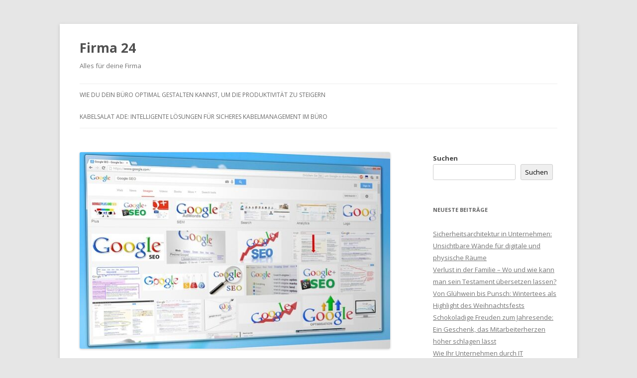

--- FILE ---
content_type: text/html; charset=UTF-8
request_url: https://firma-24.de/was-muss-man-ueber-seo-fuer-kleine-unternehmen-wissen/
body_size: 11281
content:
<!DOCTYPE html>
<!--[if IE 7]>
<html class="ie ie7" lang="de">
<![endif]-->
<!--[if IE 8]>
<html class="ie ie8" lang="de">
<![endif]-->
<!--[if !(IE 7) & !(IE 8)]><!-->
<html lang="de">
<!--<![endif]-->
<head>
<meta charset="UTF-8" />
<meta name="viewport" content="width=device-width" />
<title>Was muss man über SEO für kleine Unternehmen wissen? | Firma 24</title>
<link rel="profile" href="https://gmpg.org/xfn/11" />
<link rel="pingback" href="https://firma-24.de/xmlrpc.php">
<!--[if lt IE 9]>
<script src="https://firma-24.de/wp-content/themes/twentytwelve/js/html5.js?ver=3.7.0" type="text/javascript"></script>
<![endif]-->
<meta name='robots' content='max-image-preview:large' />
<link rel='dns-prefetch' href='//fonts.googleapis.com' />
<link href='https://fonts.gstatic.com' crossorigin rel='preconnect' />
<link rel="alternate" type="application/rss+xml" title="Firma 24 &raquo; Feed" href="https://firma-24.de/feed/" />
<link rel="alternate" type="application/rss+xml" title="Firma 24 &raquo; Kommentar-Feed" href="https://firma-24.de/comments/feed/" />
<link rel="alternate" title="oEmbed (JSON)" type="application/json+oembed" href="https://firma-24.de/wp-json/oembed/1.0/embed?url=https%3A%2F%2Ffirma-24.de%2Fwas-muss-man-ueber-seo-fuer-kleine-unternehmen-wissen%2F" />
<link rel="alternate" title="oEmbed (XML)" type="text/xml+oembed" href="https://firma-24.de/wp-json/oembed/1.0/embed?url=https%3A%2F%2Ffirma-24.de%2Fwas-muss-man-ueber-seo-fuer-kleine-unternehmen-wissen%2F&#038;format=xml" />
<style id='wp-img-auto-sizes-contain-inline-css' type='text/css'>
img:is([sizes=auto i],[sizes^="auto," i]){contain-intrinsic-size:3000px 1500px}
/*# sourceURL=wp-img-auto-sizes-contain-inline-css */
</style>
<style id='wp-emoji-styles-inline-css' type='text/css'>

	img.wp-smiley, img.emoji {
		display: inline !important;
		border: none !important;
		box-shadow: none !important;
		height: 1em !important;
		width: 1em !important;
		margin: 0 0.07em !important;
		vertical-align: -0.1em !important;
		background: none !important;
		padding: 0 !important;
	}
/*# sourceURL=wp-emoji-styles-inline-css */
</style>
<style id='wp-block-library-inline-css' type='text/css'>
:root{--wp-block-synced-color:#7a00df;--wp-block-synced-color--rgb:122,0,223;--wp-bound-block-color:var(--wp-block-synced-color);--wp-editor-canvas-background:#ddd;--wp-admin-theme-color:#007cba;--wp-admin-theme-color--rgb:0,124,186;--wp-admin-theme-color-darker-10:#006ba1;--wp-admin-theme-color-darker-10--rgb:0,107,160.5;--wp-admin-theme-color-darker-20:#005a87;--wp-admin-theme-color-darker-20--rgb:0,90,135;--wp-admin-border-width-focus:2px}@media (min-resolution:192dpi){:root{--wp-admin-border-width-focus:1.5px}}.wp-element-button{cursor:pointer}:root .has-very-light-gray-background-color{background-color:#eee}:root .has-very-dark-gray-background-color{background-color:#313131}:root .has-very-light-gray-color{color:#eee}:root .has-very-dark-gray-color{color:#313131}:root .has-vivid-green-cyan-to-vivid-cyan-blue-gradient-background{background:linear-gradient(135deg,#00d084,#0693e3)}:root .has-purple-crush-gradient-background{background:linear-gradient(135deg,#34e2e4,#4721fb 50%,#ab1dfe)}:root .has-hazy-dawn-gradient-background{background:linear-gradient(135deg,#faaca8,#dad0ec)}:root .has-subdued-olive-gradient-background{background:linear-gradient(135deg,#fafae1,#67a671)}:root .has-atomic-cream-gradient-background{background:linear-gradient(135deg,#fdd79a,#004a59)}:root .has-nightshade-gradient-background{background:linear-gradient(135deg,#330968,#31cdcf)}:root .has-midnight-gradient-background{background:linear-gradient(135deg,#020381,#2874fc)}:root{--wp--preset--font-size--normal:16px;--wp--preset--font-size--huge:42px}.has-regular-font-size{font-size:1em}.has-larger-font-size{font-size:2.625em}.has-normal-font-size{font-size:var(--wp--preset--font-size--normal)}.has-huge-font-size{font-size:var(--wp--preset--font-size--huge)}.has-text-align-center{text-align:center}.has-text-align-left{text-align:left}.has-text-align-right{text-align:right}.has-fit-text{white-space:nowrap!important}#end-resizable-editor-section{display:none}.aligncenter{clear:both}.items-justified-left{justify-content:flex-start}.items-justified-center{justify-content:center}.items-justified-right{justify-content:flex-end}.items-justified-space-between{justify-content:space-between}.screen-reader-text{border:0;clip-path:inset(50%);height:1px;margin:-1px;overflow:hidden;padding:0;position:absolute;width:1px;word-wrap:normal!important}.screen-reader-text:focus{background-color:#ddd;clip-path:none;color:#444;display:block;font-size:1em;height:auto;left:5px;line-height:normal;padding:15px 23px 14px;text-decoration:none;top:5px;width:auto;z-index:100000}html :where(.has-border-color){border-style:solid}html :where([style*=border-top-color]){border-top-style:solid}html :where([style*=border-right-color]){border-right-style:solid}html :where([style*=border-bottom-color]){border-bottom-style:solid}html :where([style*=border-left-color]){border-left-style:solid}html :where([style*=border-width]){border-style:solid}html :where([style*=border-top-width]){border-top-style:solid}html :where([style*=border-right-width]){border-right-style:solid}html :where([style*=border-bottom-width]){border-bottom-style:solid}html :where([style*=border-left-width]){border-left-style:solid}html :where(img[class*=wp-image-]){height:auto;max-width:100%}:where(figure){margin:0 0 1em}html :where(.is-position-sticky){--wp-admin--admin-bar--position-offset:var(--wp-admin--admin-bar--height,0px)}@media screen and (max-width:600px){html :where(.is-position-sticky){--wp-admin--admin-bar--position-offset:0px}}

/*# sourceURL=wp-block-library-inline-css */
</style><style id='wp-block-search-inline-css' type='text/css'>
.wp-block-search__button{margin-left:10px;word-break:normal}.wp-block-search__button.has-icon{line-height:0}.wp-block-search__button svg{height:1.25em;min-height:24px;min-width:24px;width:1.25em;fill:currentColor;vertical-align:text-bottom}:where(.wp-block-search__button){border:1px solid #ccc;padding:6px 10px}.wp-block-search__inside-wrapper{display:flex;flex:auto;flex-wrap:nowrap;max-width:100%}.wp-block-search__label{width:100%}.wp-block-search.wp-block-search__button-only .wp-block-search__button{box-sizing:border-box;display:flex;flex-shrink:0;justify-content:center;margin-left:0;max-width:100%}.wp-block-search.wp-block-search__button-only .wp-block-search__inside-wrapper{min-width:0!important;transition-property:width}.wp-block-search.wp-block-search__button-only .wp-block-search__input{flex-basis:100%;transition-duration:.3s}.wp-block-search.wp-block-search__button-only.wp-block-search__searchfield-hidden,.wp-block-search.wp-block-search__button-only.wp-block-search__searchfield-hidden .wp-block-search__inside-wrapper{overflow:hidden}.wp-block-search.wp-block-search__button-only.wp-block-search__searchfield-hidden .wp-block-search__input{border-left-width:0!important;border-right-width:0!important;flex-basis:0;flex-grow:0;margin:0;min-width:0!important;padding-left:0!important;padding-right:0!important;width:0!important}:where(.wp-block-search__input){appearance:none;border:1px solid #949494;flex-grow:1;font-family:inherit;font-size:inherit;font-style:inherit;font-weight:inherit;letter-spacing:inherit;line-height:inherit;margin-left:0;margin-right:0;min-width:3rem;padding:8px;text-decoration:unset!important;text-transform:inherit}:where(.wp-block-search__button-inside .wp-block-search__inside-wrapper){background-color:#fff;border:1px solid #949494;box-sizing:border-box;padding:4px}:where(.wp-block-search__button-inside .wp-block-search__inside-wrapper) .wp-block-search__input{border:none;border-radius:0;padding:0 4px}:where(.wp-block-search__button-inside .wp-block-search__inside-wrapper) .wp-block-search__input:focus{outline:none}:where(.wp-block-search__button-inside .wp-block-search__inside-wrapper) :where(.wp-block-search__button){padding:4px 8px}.wp-block-search.aligncenter .wp-block-search__inside-wrapper{margin:auto}.wp-block[data-align=right] .wp-block-search.wp-block-search__button-only .wp-block-search__inside-wrapper{float:right}
/*# sourceURL=https://firma-24.de/wp-includes/blocks/search/style.min.css */
</style>
<style id='wp-block-search-theme-inline-css' type='text/css'>
.wp-block-search .wp-block-search__label{font-weight:700}.wp-block-search__button{border:1px solid #ccc;padding:.375em .625em}
/*# sourceURL=https://firma-24.de/wp-includes/blocks/search/theme.min.css */
</style>
<style id='global-styles-inline-css' type='text/css'>
:root{--wp--preset--aspect-ratio--square: 1;--wp--preset--aspect-ratio--4-3: 4/3;--wp--preset--aspect-ratio--3-4: 3/4;--wp--preset--aspect-ratio--3-2: 3/2;--wp--preset--aspect-ratio--2-3: 2/3;--wp--preset--aspect-ratio--16-9: 16/9;--wp--preset--aspect-ratio--9-16: 9/16;--wp--preset--color--black: #000000;--wp--preset--color--cyan-bluish-gray: #abb8c3;--wp--preset--color--white: #fff;--wp--preset--color--pale-pink: #f78da7;--wp--preset--color--vivid-red: #cf2e2e;--wp--preset--color--luminous-vivid-orange: #ff6900;--wp--preset--color--luminous-vivid-amber: #fcb900;--wp--preset--color--light-green-cyan: #7bdcb5;--wp--preset--color--vivid-green-cyan: #00d084;--wp--preset--color--pale-cyan-blue: #8ed1fc;--wp--preset--color--vivid-cyan-blue: #0693e3;--wp--preset--color--vivid-purple: #9b51e0;--wp--preset--color--blue: #21759b;--wp--preset--color--dark-gray: #444;--wp--preset--color--medium-gray: #9f9f9f;--wp--preset--color--light-gray: #e6e6e6;--wp--preset--gradient--vivid-cyan-blue-to-vivid-purple: linear-gradient(135deg,rgb(6,147,227) 0%,rgb(155,81,224) 100%);--wp--preset--gradient--light-green-cyan-to-vivid-green-cyan: linear-gradient(135deg,rgb(122,220,180) 0%,rgb(0,208,130) 100%);--wp--preset--gradient--luminous-vivid-amber-to-luminous-vivid-orange: linear-gradient(135deg,rgb(252,185,0) 0%,rgb(255,105,0) 100%);--wp--preset--gradient--luminous-vivid-orange-to-vivid-red: linear-gradient(135deg,rgb(255,105,0) 0%,rgb(207,46,46) 100%);--wp--preset--gradient--very-light-gray-to-cyan-bluish-gray: linear-gradient(135deg,rgb(238,238,238) 0%,rgb(169,184,195) 100%);--wp--preset--gradient--cool-to-warm-spectrum: linear-gradient(135deg,rgb(74,234,220) 0%,rgb(151,120,209) 20%,rgb(207,42,186) 40%,rgb(238,44,130) 60%,rgb(251,105,98) 80%,rgb(254,248,76) 100%);--wp--preset--gradient--blush-light-purple: linear-gradient(135deg,rgb(255,206,236) 0%,rgb(152,150,240) 100%);--wp--preset--gradient--blush-bordeaux: linear-gradient(135deg,rgb(254,205,165) 0%,rgb(254,45,45) 50%,rgb(107,0,62) 100%);--wp--preset--gradient--luminous-dusk: linear-gradient(135deg,rgb(255,203,112) 0%,rgb(199,81,192) 50%,rgb(65,88,208) 100%);--wp--preset--gradient--pale-ocean: linear-gradient(135deg,rgb(255,245,203) 0%,rgb(182,227,212) 50%,rgb(51,167,181) 100%);--wp--preset--gradient--electric-grass: linear-gradient(135deg,rgb(202,248,128) 0%,rgb(113,206,126) 100%);--wp--preset--gradient--midnight: linear-gradient(135deg,rgb(2,3,129) 0%,rgb(40,116,252) 100%);--wp--preset--font-size--small: 13px;--wp--preset--font-size--medium: 20px;--wp--preset--font-size--large: 36px;--wp--preset--font-size--x-large: 42px;--wp--preset--spacing--20: 0.44rem;--wp--preset--spacing--30: 0.67rem;--wp--preset--spacing--40: 1rem;--wp--preset--spacing--50: 1.5rem;--wp--preset--spacing--60: 2.25rem;--wp--preset--spacing--70: 3.38rem;--wp--preset--spacing--80: 5.06rem;--wp--preset--shadow--natural: 6px 6px 9px rgba(0, 0, 0, 0.2);--wp--preset--shadow--deep: 12px 12px 50px rgba(0, 0, 0, 0.4);--wp--preset--shadow--sharp: 6px 6px 0px rgba(0, 0, 0, 0.2);--wp--preset--shadow--outlined: 6px 6px 0px -3px rgb(255, 255, 255), 6px 6px rgb(0, 0, 0);--wp--preset--shadow--crisp: 6px 6px 0px rgb(0, 0, 0);}:where(.is-layout-flex){gap: 0.5em;}:where(.is-layout-grid){gap: 0.5em;}body .is-layout-flex{display: flex;}.is-layout-flex{flex-wrap: wrap;align-items: center;}.is-layout-flex > :is(*, div){margin: 0;}body .is-layout-grid{display: grid;}.is-layout-grid > :is(*, div){margin: 0;}:where(.wp-block-columns.is-layout-flex){gap: 2em;}:where(.wp-block-columns.is-layout-grid){gap: 2em;}:where(.wp-block-post-template.is-layout-flex){gap: 1.25em;}:where(.wp-block-post-template.is-layout-grid){gap: 1.25em;}.has-black-color{color: var(--wp--preset--color--black) !important;}.has-cyan-bluish-gray-color{color: var(--wp--preset--color--cyan-bluish-gray) !important;}.has-white-color{color: var(--wp--preset--color--white) !important;}.has-pale-pink-color{color: var(--wp--preset--color--pale-pink) !important;}.has-vivid-red-color{color: var(--wp--preset--color--vivid-red) !important;}.has-luminous-vivid-orange-color{color: var(--wp--preset--color--luminous-vivid-orange) !important;}.has-luminous-vivid-amber-color{color: var(--wp--preset--color--luminous-vivid-amber) !important;}.has-light-green-cyan-color{color: var(--wp--preset--color--light-green-cyan) !important;}.has-vivid-green-cyan-color{color: var(--wp--preset--color--vivid-green-cyan) !important;}.has-pale-cyan-blue-color{color: var(--wp--preset--color--pale-cyan-blue) !important;}.has-vivid-cyan-blue-color{color: var(--wp--preset--color--vivid-cyan-blue) !important;}.has-vivid-purple-color{color: var(--wp--preset--color--vivid-purple) !important;}.has-black-background-color{background-color: var(--wp--preset--color--black) !important;}.has-cyan-bluish-gray-background-color{background-color: var(--wp--preset--color--cyan-bluish-gray) !important;}.has-white-background-color{background-color: var(--wp--preset--color--white) !important;}.has-pale-pink-background-color{background-color: var(--wp--preset--color--pale-pink) !important;}.has-vivid-red-background-color{background-color: var(--wp--preset--color--vivid-red) !important;}.has-luminous-vivid-orange-background-color{background-color: var(--wp--preset--color--luminous-vivid-orange) !important;}.has-luminous-vivid-amber-background-color{background-color: var(--wp--preset--color--luminous-vivid-amber) !important;}.has-light-green-cyan-background-color{background-color: var(--wp--preset--color--light-green-cyan) !important;}.has-vivid-green-cyan-background-color{background-color: var(--wp--preset--color--vivid-green-cyan) !important;}.has-pale-cyan-blue-background-color{background-color: var(--wp--preset--color--pale-cyan-blue) !important;}.has-vivid-cyan-blue-background-color{background-color: var(--wp--preset--color--vivid-cyan-blue) !important;}.has-vivid-purple-background-color{background-color: var(--wp--preset--color--vivid-purple) !important;}.has-black-border-color{border-color: var(--wp--preset--color--black) !important;}.has-cyan-bluish-gray-border-color{border-color: var(--wp--preset--color--cyan-bluish-gray) !important;}.has-white-border-color{border-color: var(--wp--preset--color--white) !important;}.has-pale-pink-border-color{border-color: var(--wp--preset--color--pale-pink) !important;}.has-vivid-red-border-color{border-color: var(--wp--preset--color--vivid-red) !important;}.has-luminous-vivid-orange-border-color{border-color: var(--wp--preset--color--luminous-vivid-orange) !important;}.has-luminous-vivid-amber-border-color{border-color: var(--wp--preset--color--luminous-vivid-amber) !important;}.has-light-green-cyan-border-color{border-color: var(--wp--preset--color--light-green-cyan) !important;}.has-vivid-green-cyan-border-color{border-color: var(--wp--preset--color--vivid-green-cyan) !important;}.has-pale-cyan-blue-border-color{border-color: var(--wp--preset--color--pale-cyan-blue) !important;}.has-vivid-cyan-blue-border-color{border-color: var(--wp--preset--color--vivid-cyan-blue) !important;}.has-vivid-purple-border-color{border-color: var(--wp--preset--color--vivid-purple) !important;}.has-vivid-cyan-blue-to-vivid-purple-gradient-background{background: var(--wp--preset--gradient--vivid-cyan-blue-to-vivid-purple) !important;}.has-light-green-cyan-to-vivid-green-cyan-gradient-background{background: var(--wp--preset--gradient--light-green-cyan-to-vivid-green-cyan) !important;}.has-luminous-vivid-amber-to-luminous-vivid-orange-gradient-background{background: var(--wp--preset--gradient--luminous-vivid-amber-to-luminous-vivid-orange) !important;}.has-luminous-vivid-orange-to-vivid-red-gradient-background{background: var(--wp--preset--gradient--luminous-vivid-orange-to-vivid-red) !important;}.has-very-light-gray-to-cyan-bluish-gray-gradient-background{background: var(--wp--preset--gradient--very-light-gray-to-cyan-bluish-gray) !important;}.has-cool-to-warm-spectrum-gradient-background{background: var(--wp--preset--gradient--cool-to-warm-spectrum) !important;}.has-blush-light-purple-gradient-background{background: var(--wp--preset--gradient--blush-light-purple) !important;}.has-blush-bordeaux-gradient-background{background: var(--wp--preset--gradient--blush-bordeaux) !important;}.has-luminous-dusk-gradient-background{background: var(--wp--preset--gradient--luminous-dusk) !important;}.has-pale-ocean-gradient-background{background: var(--wp--preset--gradient--pale-ocean) !important;}.has-electric-grass-gradient-background{background: var(--wp--preset--gradient--electric-grass) !important;}.has-midnight-gradient-background{background: var(--wp--preset--gradient--midnight) !important;}.has-small-font-size{font-size: var(--wp--preset--font-size--small) !important;}.has-medium-font-size{font-size: var(--wp--preset--font-size--medium) !important;}.has-large-font-size{font-size: var(--wp--preset--font-size--large) !important;}.has-x-large-font-size{font-size: var(--wp--preset--font-size--x-large) !important;}
/*# sourceURL=global-styles-inline-css */
</style>

<style id='classic-theme-styles-inline-css' type='text/css'>
/*! This file is auto-generated */
.wp-block-button__link{color:#fff;background-color:#32373c;border-radius:9999px;box-shadow:none;text-decoration:none;padding:calc(.667em + 2px) calc(1.333em + 2px);font-size:1.125em}.wp-block-file__button{background:#32373c;color:#fff;text-decoration:none}
/*# sourceURL=/wp-includes/css/classic-themes.min.css */
</style>
<link rel='stylesheet' id='chld_thm_cfg_parent-css' href='https://firma-24.de/wp-content/themes/twentytwelve/style.css?ver=6.9' type='text/css' media='all' />
<link rel='stylesheet' id='twentytwelve-fonts-css' href='https://fonts.googleapis.com/css?family=Open+Sans%3A400italic%2C700italic%2C400%2C700&#038;subset=latin%2Clatin-ext&#038;display=fallback' type='text/css' media='all' />
<link rel='stylesheet' id='twentytwelve-style-css' href='https://firma-24.de/wp-content/themes/twentytwelve-child/style.css?ver=3.6.1648631100' type='text/css' media='all' />
<link rel='stylesheet' id='twentytwelve-block-style-css' href='https://firma-24.de/wp-content/themes/twentytwelve/css/blocks.css?ver=20190406' type='text/css' media='all' />
<script type="text/javascript" src="https://firma-24.de/wp-includes/js/jquery/jquery.min.js?ver=3.7.1" id="jquery-core-js"></script>
<script type="text/javascript" src="https://firma-24.de/wp-includes/js/jquery/jquery-migrate.min.js?ver=3.4.1" id="jquery-migrate-js"></script>
<link rel="https://api.w.org/" href="https://firma-24.de/wp-json/" /><link rel="alternate" title="JSON" type="application/json" href="https://firma-24.de/wp-json/wp/v2/posts/154" /><link rel="EditURI" type="application/rsd+xml" title="RSD" href="https://firma-24.de/xmlrpc.php?rsd" />
<meta name="generator" content="WordPress 6.9" />
<link rel="canonical" href="https://firma-24.de/was-muss-man-ueber-seo-fuer-kleine-unternehmen-wissen/" />
<link rel='shortlink' href='https://firma-24.de/?p=154' />
<link rel="icon" href="https://firma-24.de/wp-content/uploads/2022/03/cropped-boys-g972003c92_640-32x32.png" sizes="32x32" />
<link rel="icon" href="https://firma-24.de/wp-content/uploads/2022/03/cropped-boys-g972003c92_640-192x192.png" sizes="192x192" />
<link rel="apple-touch-icon" href="https://firma-24.de/wp-content/uploads/2022/03/cropped-boys-g972003c92_640-180x180.png" />
<meta name="msapplication-TileImage" content="https://firma-24.de/wp-content/uploads/2022/03/cropped-boys-g972003c92_640-270x270.png" />
</head>

<body class="wp-singular post-template-default single single-post postid-154 single-format-standard wp-embed-responsive wp-theme-twentytwelve wp-child-theme-twentytwelve-child custom-font-enabled">
<div id="page" class="hfeed site">
	<header id="masthead" class="site-header">
		<hgroup>
			<h1 class="site-title"><a href="https://firma-24.de/" title="Firma 24" rel="home">Firma 24</a></h1>
			<h2 class="site-description">Alles für deine Firma</h2>
		</hgroup>

		<nav id="site-navigation" class="main-navigation">
			<button class="menu-toggle">Menü</button>
			<a class="assistive-text" href="#content" title="Zum Inhalt springen">Zum Inhalt springen</a>
			<div class="menu-topmenu-container"><ul id="menu-topmenu" class="nav-menu"><li id="menu-item-407" class="menu-item menu-item-type-post_type menu-item-object-post menu-item-407"><a href="https://firma-24.de/wie-du-dein-buero-optimal-gestalten-kannst-um-die-produktivitaet-zu-steigern/">Wie Du Dein Büro optimal gestalten kannst, um die Produktivität zu steigern</a></li>
<li id="menu-item-408" class="menu-item menu-item-type-post_type menu-item-object-post menu-item-408"><a href="https://firma-24.de/kabelsalat-ade-intelligente-loesungen-fuer-sicheres-kabelmanagement-im-buero/">Kabelsalat ade: Intelligente Lösungen für sicheres Kabelmanagement im Büro</a></li>
</ul></div>		</nav><!-- #site-navigation -->

			</header><!-- #masthead -->

	<div id="main" class="wrapper">

	<div id="primary" class="site-content">
		<div id="content" role="main">

			
				
	<article id="post-154" class="post-154 post type-post status-publish format-standard has-post-thumbnail hentry category-news">
				<header class="entry-header">
			<img width="624" height="395" src="https://firma-24.de/wp-content/uploads/2023/03/google-pictures-g9a62aa062_640-624x395.jpg" class="attachment-post-thumbnail size-post-thumbnail wp-post-image" alt="" decoding="async" fetchpriority="high" srcset="https://firma-24.de/wp-content/uploads/2023/03/google-pictures-g9a62aa062_640-624x395.jpg 624w, https://firma-24.de/wp-content/uploads/2023/03/google-pictures-g9a62aa062_640-300x190.jpg 300w, https://firma-24.de/wp-content/uploads/2023/03/google-pictures-g9a62aa062_640.jpg 640w" sizes="(max-width: 624px) 100vw, 624px" />
						<h1 class="entry-title">Was muss man über SEO für kleine Unternehmen wissen?</h1>
								</header><!-- .entry-header -->

				<div class="entry-content">
			<p>Kleine Unternehmen stehen in einem ständigen Wettbewerb um Aufmerksamkeit und Kunden. Um in diesem Wettbewerb erfolgreich zu sein, ist es wichtig, sich online sichtbar zu machen. Eine effektive Möglichkeit, um online Sichtbarkeit zu erzielen, ist durch Suchmaschinenoptimierung (SEO). SEO ist ein wichtiger Bestandteil einer digitalen Marketingstrategie für kleine Unternehmen. In diesem Artikel werden wir uns damit beschäftigen, warum SEO für kleine Unternehmen wichtig ist und wie sie ihre Website für eine bessere Sichtbarkeit in Suchmaschinen optimieren können.</p>
<h2>Warum ist SEO wichtig?</h2>
<p>In der heutigen digitalen Welt suchen die meisten Menschen nach Produkten oder Dienstleistungen online. Wenn Ihr Unternehmen nicht in den Suchergebnissen angezeigt wird, verpassen Sie potenzielle Kunden und Umsatz. SEO ist der Prozess, durch den Ihre Website in Suchmaschinen wie Google besser gefunden wird. Es geht darum, Ihre Website so zu optimieren, dass sie relevanter und nützlicher für die Suchanfragen der Benutzer wird. Durch eine effektive SEO-Strategie können Sie Ihre Sichtbarkeit in den Suchergebnissen erhöhen, mehr Traffic auf Ihre Website bringen und letztendlich mehr Kunden gewinnen.</p>
<h2>Was ist SEO und warum ist es für kleine Unternehmen relevant?</h2>
<p>SEO ist ein Prozess, bei dem eine Website so optimiert wird, dass sie in den Suchergebnissen höher platziert wird. Dies erfolgt durch die Verbesserung der Relevanz, Autorität und Benutzerfreundlichkeit Ihrer Website. Für kleine Unternehmen ist SEO besonders wichtig, da sie normalerweise ein begrenztes Budget für Marketing und Werbung haben. Eine optimierte Website kann jedoch eine kostengünstige Möglichkeit sein, um mehr Traffic und Kunden zu gewinnen. Durch SEO können kleine Unternehmen ihre lokale, nationale und globale Sichtbarkeit verbessern und in Konkurrenz zu größeren Unternehmen treten.</p>
<h2>SEO Tipps für kleine Unternehmen</h2>
<ol>
<li>Keyword-Recherche: Verwenden Sie relevante Keywords, die von Ihrer Zielgruppe bei der Suche nach Produkten oder Dienstleistungen verwendet werden.</li>
<li>On-Page-Optimierung: Optimieren Sie Titel, Metadaten, Überschriften, Bilder und Inhalte auf Ihrer Website für Suchmaschinen und Benutzer.</li>
<li>Backlink-Building: Erstellen Sie Links von anderen relevanten Websites, um Ihre Website-Autorität zu erhöhen.</li>
<li>Lokale Optimierung: Verwenden Sie lokale Keywords, um Ihre Website für lokale Suchanfragen zu optimieren und Ihre lokale Präsenz zu verbessern.</li>
<li>Mobile Optimierung: Stellen Sie sicher, dass Ihre Website für Mobilgeräte optimiert ist, da immer mehr Menschen auf Mobilgeräten surfen.</li>
</ol>
<p><strong>Regionales und nationales SEO:</strong></p>
<p>Was Sie wissen müssen, um SEO für kleine Unternehmen zu optimieren: Für kleine Unternehmen kann die Optimierung für lokale und nationale Suchanfragen ein großer Vorteil sein. Lokale Suchanfragen sind Suchanfragen, die darauf abzielen, Unternehmen in einer bestimmten geografischen Region zu finden. Nationale Suchanfragen zielen darauf ab, Unternehmen im ganzen Land zu finden. Für lokale SEO sollten Sie Ihre Website mit lokalen Keywords optimieren, sich bei Google My Business anmelden und lokale Backlinks aufbauen. Für nationale SEO sollten Sie sich auf die Erstellung qualitativ hochwertiger Inhalte konzentrieren, die für Ihre Zielgruppe relevant sind und diese über verschiedene Kanäle verbreiten, um eine höhere Reichweite zu erzielen. Es ist auch wichtig, eine starke interne Verlinkung und eine klare Seitenstruktur auf Ihrer Website zu haben, um die Navigation für Benutzer und Suchmaschinen zu erleichtern.</p>
<p><strong>Mobile Suchmaschinenoptimierung:</strong></p>
<p>Tipps für eine erfolgreiche Optimierung von SEO für kleine Unternehmen: Immer mehr Menschen suchen auf Mobilgeräten nach Informationen und Unternehmen. Eine optimierte mobile Website kann daher ein wichtiger Faktor für den Erfolg Ihrer SEO-Strategie sein. Dazu gehört das Erstellen einer responsiven Website, die für Mobilgeräte optimiert ist, die Reduzierung der Ladezeiten und die Verwendung von mobilfreundlichen Inhalten wie kurzen Ladezeiten und klaren Call-to-Actions.</p>
<p><strong>Lokale Suchmaschinenoptimierung:</strong></p>
<p>Warum es für kleine Unternehmen Pflicht ist: Lokale SEO ist besonders wichtig für kleine Unternehmen, da sie normalerweise auf lokale Kunden angewiesen sind. Eine optimierte lokale Präsenz kann Ihnen helfen, in den lokalen Suchergebnissen höher zu ranken und Kunden in Ihrer Region anzuziehen. Dazu gehört das Erstellen eines Google My Business-Profils mit vollständigen und genauen Informationen, die Optimierung Ihrer Website für lokale Suchanfragen und die Erstellung von lokalen Backlinks.</p>
<h2>Was macht SEO für kleine Unternehmen aus?</h2>
<p>SEO für kleine Unternehmen geht über die Optimierung Ihrer Website hinaus. Es geht darum, eine umfassende digitale Marketingstrategie zu entwickeln, die auf Ihre Zielgruppe abgestimmt ist, um mehr Traffic und Kunden zu gewinnen. Eine effektive SEO-Strategie umfasst Keyword-Recherche, On-Page-Optimierung, Backlink-Building, lokale und nationale Optimierung und mobile Optimierung.</p>
<h2>Was kostet Suchmaschinenoptimierung für kleine Unternehmen und worauf sollten Sie achten?</h2>
<p>Die Kosten für SEO für kleine Unternehmen können je nach Umfang und Komplexität der Optimierung variieren. Es gibt jedoch oft eine anfängliche Investition für die Keyword-Recherche, On-Page-Optimierung und Backlink-Building. Es ist wichtig, einen seriösen und erfahrenen SEO-Experten zu beauftragen, der Ihre spezifischen Anforderungen und Ziele versteht. Stellen Sie sicher, dass Sie alle Kosten und den Umfang der Arbeit im Voraus besprechen.</p>
<h2>Kann man Suchmaschinenoptimierung für kleine Unternehmen selber machen oder sollten Sie einen Experten beauftragen?</h2>
<p>Es ist möglich, SEO für kleine Unternehmen selbst durchzuführen, aber es erfordert Zeit, Engagement und Kenntnisse. Eine effektive SEO-Strategie erfordert ein tiefes Verständnis der Suchmaschinenalgorithmen, der Zielgruppen und der Wettbewerbslandschaft. Wenn Sie nicht über die erforderlichen Kenntnisse verfügen, kann es sinnvoll sein, einen erfahrenen SEO-Experten zu beauftragen, um sicherzustellen, dass Sie das Beste aus Ihrer SEO-Strategie herausholen. Unser Tipp ist folgende Agentur für SEO für kleine Unternehmen: <a href="https://www.seo-fuchs.de/seo-fuer-kleine-unternehmen/">SEO-Fuchs.de</a></p>
<h2>Oft gestellte Fragen</h2>
<p>Antworten auf die häufigsten Fragen zur SEO-Optimierung von kleinen Unternehmen:</p>
<ol>
<li>Was ist SEO? SEO steht für Suchmaschinenoptimierung und bezieht sich auf den Prozess, durch den eine Website so optimiert wird, dass sie in Suchmaschinen höher platziert wird.</li>
<li>Warum ist SEO wichtig für kleine Unternehmen? SEO ist wichtig für kleine Unternehmen, da es eine kostengünstige Möglichkeit bietet, mehr Traffic und Kunden zu gewinnen, indem es die Sichtbarkeit Ihrer Website in Suchmaschinen erhöht.</li>
<li>Wie viel kostet SEO für kleine Unternehmen? Die Kosten für SEO können je nach Umfang und Komplexität der Optimierung variieren. Es ist wichtig, alle Kosten im Voraus mit Ihrem SEO-Experten zu besprechen.</li>
<li>Kann ich SEO für mein kleines Unternehmen selbst durchführen? Es ist möglich, SEO für Ihr kleines Unternehmen selbst durchzuführen, erfordert jedoch Zeit, Engagement und Kenntnisse. Es kann sinnvoll sein, einen erfahrenen SEO-Experten zu beauftragen, um sicherzustellen, dass Sie das Beste aus Ihrer SEO-Strategie herausholen.</li>
<li>Was sind die wichtigsten Faktoren für eine erfolgreiche SEO-Strategie für kleine Unternehmen? Die wichtigsten Faktoren für eine erfolgreiche SEO-Strategie für kleine Unternehmen umfassen Keyword-Recherche, On-Page-Optimierung, Backlink-Building, lokale und nationale Optimierung und mobile Optimierung.</li>
</ol>
<h2>Fazit</h2>
<p>Warum SEO ein wichtiger Teil der Strategie für kleine Unternehmen ist: SEO ist ein wichtiger Bestandteil einer umfassenden digitalen Marketingstrategie für kleine Unternehmen. Es bietet eine kostengünstige Möglichkeit, mehr Traffic und Kunden zu gewinnen, indem es Ihre Sichtbarkeit in Suchmaschinen erhöht. Eine effektive SEO-Strategie umfasst Keyword-Recherche, On-Page-Optimierung, Backlink-Building, lokale und nationale Optimierung und mobile Optimierung. Es ist wichtig, dass kleine Unternehmen sich auf eine umfassende SEO-Strategie konzentrieren, um im Wettbewerb um Kunden und Umsatz erfolgreich zu sein.</p>
<p>&nbsp;</p>
<p>&nbsp;</p>
					</div><!-- .entry-content -->
		
		<footer class="entry-meta">
			Dieser Beitrag wurde am <a href="https://firma-24.de/was-muss-man-ueber-seo-fuer-kleine-unternehmen-wissen/" title="7:52 a.m." rel="bookmark"><time class="entry-date" datetime="2023-03-17T07:52:50+00:00">März 17, 2023</time></a><span class="by-author"> von <span class="author vcard"><a class="url fn n" href="https://firma-24.de/author/a1h_k3xdho10/" title="Alle Beiträge von Firmen Admin anzeigen" rel="author">Firmen Admin</a></span></span> unter <a href="https://firma-24.de/category/news/" rel="category tag">News</a> veröffentlicht.								</footer><!-- .entry-meta -->
	</article><!-- #post -->

				<nav class="nav-single">
					<h3 class="assistive-text">Beitrags-Navigation</h3>
					<span class="nav-previous"><a href="https://firma-24.de/warum-ergonomie-bei-buerostuehlen-so-wichtig-ist/" rel="prev"><span class="meta-nav">&larr;</span> Warum Ergonomie bei Bürostühlen so wichtig ist</a></span>
					<span class="nav-next"><a href="https://firma-24.de/klebeband-bedrucken/" rel="next">Klebeband bedrucken <span class="meta-nav">&rarr;</span></a></span>
				</nav><!-- .nav-single -->

				
<div id="comments" class="comments-area">

	
	
	
</div><!-- #comments .comments-area -->

			
		</div><!-- #content -->
	</div><!-- #primary -->


			<div id="secondary" class="widget-area" role="complementary">
			<aside id="block-2" class="widget widget_block widget_search"><form role="search" method="get" action="https://firma-24.de/" class="wp-block-search__button-outside wp-block-search__text-button wp-block-search"    ><label class="wp-block-search__label" for="wp-block-search__input-1" >Suchen</label><div class="wp-block-search__inside-wrapper" ><input class="wp-block-search__input" id="wp-block-search__input-1" placeholder="" value="" type="search" name="s" required /><button aria-label="Suchen" class="wp-block-search__button wp-element-button" type="submit" >Suchen</button></div></form></aside>
		<aside id="recent-posts-2" class="widget widget_recent_entries">
		<h3 class="widget-title">Neueste Beiträge</h3>
		<ul>
											<li>
					<a href="https://firma-24.de/sicherheitsarchitektur-in-unternehmen-unsichtbare-waende-fuer-digitale-und-physische-raeume/">Sicherheitsarchitektur in Unternehmen: Unsichtbare Wände für digitale und physische Räume</a>
									</li>
											<li>
					<a href="https://firma-24.de/verlust-in-der-familie-wo-und-wie-kann-man-sein-testament-uebersetzen-lassen/">​​Verlust in der Familie – Wo und wie kann man sein Testament übersetzen lassen?</a>
									</li>
											<li>
					<a href="https://firma-24.de/von-gluehwein-bis-punsch-wintertees-als-highlight-des-weihnachtsfests/">Von Glühwein bis Punsch: Wintertees als Highlight des Weihnachtsfests</a>
									</li>
											<li>
					<a href="https://firma-24.de/schokoladige-freuden-zum-jahresende-ein-geschenk-das-mitarbeiterherzen-hoeher-schlagen-laesst/">Schokoladige Freuden zum Jahresende: Ein Geschenk, das Mitarbeiterherzen höher schlagen lässt</a>
									</li>
											<li>
					<a href="https://firma-24.de/wie-ihr-unternehmen-durch-it-outsourcing-zeit-und-geld-sparen-kann/">Wie Ihr Unternehmen durch IT Outsourcing Zeit und Geld sparen kann</a>
									</li>
					</ul>

		</aside><aside id="categories-2" class="widget widget_categories"><h3 class="widget-title">Kategorien</h3>
			<ul>
					<li class="cat-item cat-item-6"><a href="https://firma-24.de/category/allgemein/">Allgemein</a>
</li>
	<li class="cat-item cat-item-4"><a href="https://firma-24.de/category/buero-einrichtung/">Büro Einrichtung</a>
</li>
	<li class="cat-item cat-item-3"><a href="https://firma-24.de/category/firmen-software/">Firmen Software</a>
</li>
	<li class="cat-item cat-item-2"><a href="https://firma-24.de/category/mitarbeiterfuehrung/">Mitarbeiterführung</a>
</li>
	<li class="cat-item cat-item-1"><a href="https://firma-24.de/category/news/">News</a>
</li>
			</ul>

			</aside>		</div><!-- #secondary -->
		</div><!-- #main .wrapper -->
	<footer id="colophon" role="contentinfo">
		<div class="site-info">
									<a href="/impressum/">Impressum</a>
				
			</a>
		</div><!-- .site-info -->
	</footer><!-- #colophon -->
</div><!-- #page -->

<script type="speculationrules">
{"prefetch":[{"source":"document","where":{"and":[{"href_matches":"/*"},{"not":{"href_matches":["/wp-*.php","/wp-admin/*","/wp-content/uploads/*","/wp-content/*","/wp-content/plugins/*","/wp-content/themes/twentytwelve-child/*","/wp-content/themes/twentytwelve/*","/*\\?(.+)"]}},{"not":{"selector_matches":"a[rel~=\"nofollow\"]"}},{"not":{"selector_matches":".no-prefetch, .no-prefetch a"}}]},"eagerness":"conservative"}]}
</script>
<script type="text/javascript" src="https://firma-24.de/wp-content/themes/twentytwelve/js/navigation.js?ver=20141205" id="twentytwelve-navigation-js"></script>
<script id="wp-emoji-settings" type="application/json">
{"baseUrl":"https://s.w.org/images/core/emoji/17.0.2/72x72/","ext":".png","svgUrl":"https://s.w.org/images/core/emoji/17.0.2/svg/","svgExt":".svg","source":{"concatemoji":"https://firma-24.de/wp-includes/js/wp-emoji-release.min.js?ver=6.9"}}
</script>
<script type="module">
/* <![CDATA[ */
/*! This file is auto-generated */
const a=JSON.parse(document.getElementById("wp-emoji-settings").textContent),o=(window._wpemojiSettings=a,"wpEmojiSettingsSupports"),s=["flag","emoji"];function i(e){try{var t={supportTests:e,timestamp:(new Date).valueOf()};sessionStorage.setItem(o,JSON.stringify(t))}catch(e){}}function c(e,t,n){e.clearRect(0,0,e.canvas.width,e.canvas.height),e.fillText(t,0,0);t=new Uint32Array(e.getImageData(0,0,e.canvas.width,e.canvas.height).data);e.clearRect(0,0,e.canvas.width,e.canvas.height),e.fillText(n,0,0);const a=new Uint32Array(e.getImageData(0,0,e.canvas.width,e.canvas.height).data);return t.every((e,t)=>e===a[t])}function p(e,t){e.clearRect(0,0,e.canvas.width,e.canvas.height),e.fillText(t,0,0);var n=e.getImageData(16,16,1,1);for(let e=0;e<n.data.length;e++)if(0!==n.data[e])return!1;return!0}function u(e,t,n,a){switch(t){case"flag":return n(e,"\ud83c\udff3\ufe0f\u200d\u26a7\ufe0f","\ud83c\udff3\ufe0f\u200b\u26a7\ufe0f")?!1:!n(e,"\ud83c\udde8\ud83c\uddf6","\ud83c\udde8\u200b\ud83c\uddf6")&&!n(e,"\ud83c\udff4\udb40\udc67\udb40\udc62\udb40\udc65\udb40\udc6e\udb40\udc67\udb40\udc7f","\ud83c\udff4\u200b\udb40\udc67\u200b\udb40\udc62\u200b\udb40\udc65\u200b\udb40\udc6e\u200b\udb40\udc67\u200b\udb40\udc7f");case"emoji":return!a(e,"\ud83e\u1fac8")}return!1}function f(e,t,n,a){let r;const o=(r="undefined"!=typeof WorkerGlobalScope&&self instanceof WorkerGlobalScope?new OffscreenCanvas(300,150):document.createElement("canvas")).getContext("2d",{willReadFrequently:!0}),s=(o.textBaseline="top",o.font="600 32px Arial",{});return e.forEach(e=>{s[e]=t(o,e,n,a)}),s}function r(e){var t=document.createElement("script");t.src=e,t.defer=!0,document.head.appendChild(t)}a.supports={everything:!0,everythingExceptFlag:!0},new Promise(t=>{let n=function(){try{var e=JSON.parse(sessionStorage.getItem(o));if("object"==typeof e&&"number"==typeof e.timestamp&&(new Date).valueOf()<e.timestamp+604800&&"object"==typeof e.supportTests)return e.supportTests}catch(e){}return null}();if(!n){if("undefined"!=typeof Worker&&"undefined"!=typeof OffscreenCanvas&&"undefined"!=typeof URL&&URL.createObjectURL&&"undefined"!=typeof Blob)try{var e="postMessage("+f.toString()+"("+[JSON.stringify(s),u.toString(),c.toString(),p.toString()].join(",")+"));",a=new Blob([e],{type:"text/javascript"});const r=new Worker(URL.createObjectURL(a),{name:"wpTestEmojiSupports"});return void(r.onmessage=e=>{i(n=e.data),r.terminate(),t(n)})}catch(e){}i(n=f(s,u,c,p))}t(n)}).then(e=>{for(const n in e)a.supports[n]=e[n],a.supports.everything=a.supports.everything&&a.supports[n],"flag"!==n&&(a.supports.everythingExceptFlag=a.supports.everythingExceptFlag&&a.supports[n]);var t;a.supports.everythingExceptFlag=a.supports.everythingExceptFlag&&!a.supports.flag,a.supports.everything||((t=a.source||{}).concatemoji?r(t.concatemoji):t.wpemoji&&t.twemoji&&(r(t.twemoji),r(t.wpemoji)))});
//# sourceURL=https://firma-24.de/wp-includes/js/wp-emoji-loader.min.js
/* ]]> */
</script>
<script defer src="https://static.cloudflareinsights.com/beacon.min.js/vcd15cbe7772f49c399c6a5babf22c1241717689176015" integrity="sha512-ZpsOmlRQV6y907TI0dKBHq9Md29nnaEIPlkf84rnaERnq6zvWvPUqr2ft8M1aS28oN72PdrCzSjY4U6VaAw1EQ==" data-cf-beacon='{"version":"2024.11.0","token":"586b115fb1354b15aa882ae16d168880","r":1,"server_timing":{"name":{"cfCacheStatus":true,"cfEdge":true,"cfExtPri":true,"cfL4":true,"cfOrigin":true,"cfSpeedBrain":true},"location_startswith":null}}' crossorigin="anonymous"></script>
</body>
</html>
